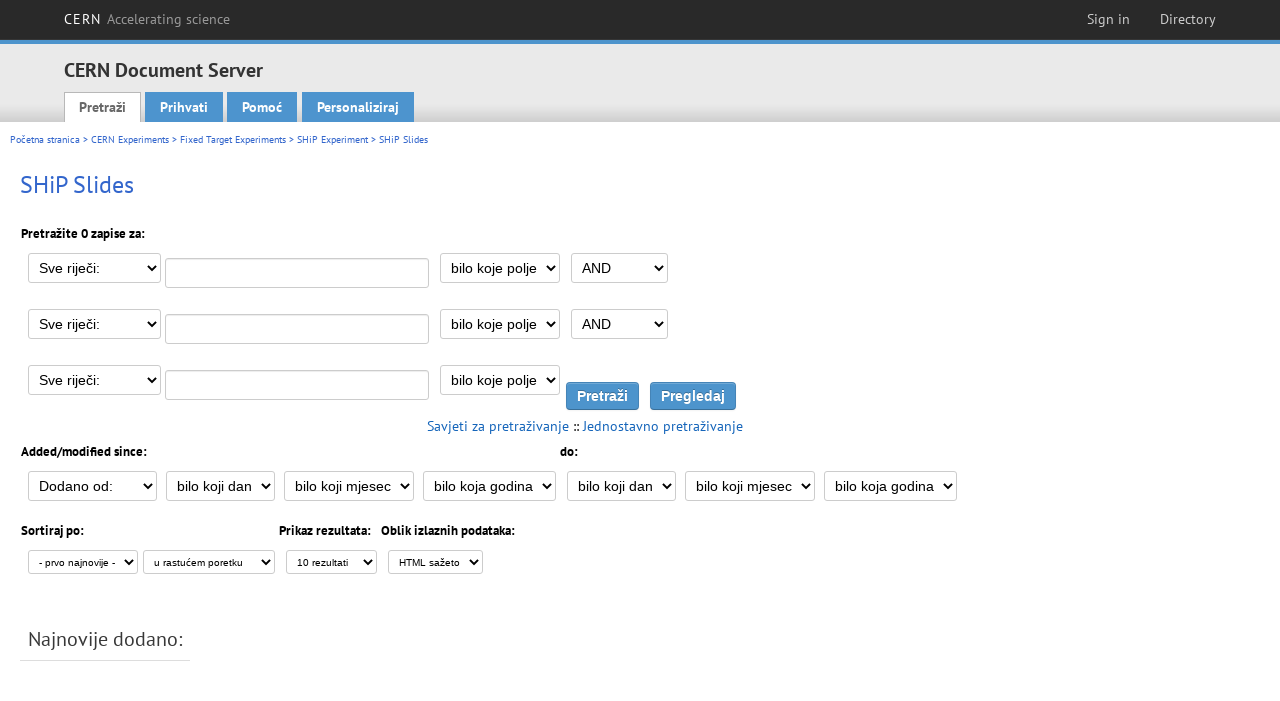

--- FILE ---
content_type: text/html; charset=utf-8
request_url: https://cds.cern.ch/collection/SHiP%20Slides?ln=hr&as=1
body_size: 5702
content:
<!DOCTYPE html PUBLIC "-//W3C//DTD XHTML 1.0 Transitional//EN"
"http://www.w3.org/TR/xhtml1/DTD/xhtml1-transitional.dtd">

<!--[if IEMobile 7]><html class="iem7" xmlns="http://www.w3.org/1999/xhtml" lang="hr" xml:lang="hr" xmlns:og="http://ogp.me/ns#" xmlns:fb="http://ogp.me/ns/fb#"><![endif]-->
<!--[if lte IE 6]><html class="ie6 ie6-7 ie6-8" xmlns="http://www.w3.org/1999/xhtml" lang="hr" xml:lang="hr" xmlns:og="http://ogp.me/ns#" xmlns:fb="http://ogp.me/ns/fb#"><![endif]-->
<!--[if (IE 7)&(!IEMobile)]><html class="ie7 ie6-7 ie6-8" xmlns="http://www.w3.org/1999/xhtml" lang="hr" xml:lang="hr" xmlns:og="http://ogp.me/ns#" xmlns:fb="http://ogp.me/ns/fb#"><![endif]-->
<!--[if IE 8]><html class="ie8 ie6-8" xmlns="http://www.w3.org/1999/xhtml" lang="hr" xml:lang="hr" xmlns:og="http://ogp.me/ns#" xmlns:fb="http://ogp.me/ns/fb#"><![endif]-->
<!--[if (gte IE 9)|(gt IEMobile 7)]><!--><html xmlns="http://www.w3.org/1999/xhtml" lang="hr" xml:lang="hr" xmlns:og="http://ogp.me/ns#" xmlns:fb="http://ogp.me/ns/fb#"><!--<![endif]-->

<head>
 <title>SHiP Slides - CERN Document Server</title>
<link href='https://framework.web.cern.ch/framework/2.0/fonts/PTSansWeb/PTSansWeb.css' rel='stylesheet' type='text/css' />
 <link rel="stylesheet" href="https://cds.cern.ch/img/invenio.css?v=20141127" type="text/css" />
 <link rel="stylesheet" href="https://cds.cern.ch/img/cern_theme/css/cern_theme.css?v=20141127" type="text/css" />
 <link rel="stylesheet"href="/css/font-awesome.min.css">
 <meta http-equiv="X-UA-Compatible" content="IE=Edge"/>



<link rel="stylesheet" href="https://cds.cern.ch/img/cern_toolbar/css/toolbar.css" type="text/css" />
<!--[if lt IE 8]>
    <link href="https://cds.cern.ch/img/cern_toolbar/css/toolbar-ie.css" rel="stylesheet" type="text/css">
<![endif]-->

 <!--[if lt IE 8]>
   <link rel="stylesheet" type="text/css" href="https://cds.cern.ch/img/invenio-ie7.css" />
 <![endif]-->
 <!--[if gt IE 8]>
   <style type="text/css">div.restrictedflag {filter:none;}</style>
 <![endif]-->

   <link rel="canonical" href="https://cds.cern.ch/collection/SHiP%20Slides?as=1" />
  <link rel="alternate" hreflang="el" href="https://cds.cern.ch/collection/SHiP%20Slides?as=1&amp;ln=el" />
  <link rel="alternate" hreflang="fr" href="https://cds.cern.ch/collection/SHiP%20Slides?as=1&amp;ln=fr" />
  <link rel="alternate" hreflang="bg" href="https://cds.cern.ch/collection/SHiP%20Slides?as=1&amp;ln=bg" />
  <link rel="alternate" hreflang="zh-TW" href="https://cds.cern.ch/collection/SHiP%20Slides?as=1&amp;ln=zh_TW" />
  <link rel="alternate" hreflang="pt" href="https://cds.cern.ch/collection/SHiP%20Slides?as=1&amp;ln=pt" />
  <link rel="alternate" hreflang="no" href="https://cds.cern.ch/collection/SHiP%20Slides?as=1&amp;ln=no" />
  <link rel="alternate" hreflang="hr" href="https://cds.cern.ch/collection/SHiP%20Slides?as=1&amp;ln=hr" />
  <link rel="alternate" hreflang="ca" href="https://cds.cern.ch/collection/SHiP%20Slides?as=1&amp;ln=ca" />
  <link rel="alternate" hreflang="de" href="https://cds.cern.ch/collection/SHiP%20Slides?as=1&amp;ln=de" />
  <link rel="alternate" hreflang="it" href="https://cds.cern.ch/collection/SHiP%20Slides?as=1&amp;ln=it" />
  <link rel="alternate" hreflang="zh-CN" href="https://cds.cern.ch/collection/SHiP%20Slides?as=1&amp;ln=zh_CN" />
  <link rel="alternate" hreflang="sv" href="https://cds.cern.ch/collection/SHiP%20Slides?as=1&amp;ln=sv" />
  <link rel="alternate" hreflang="sk" href="https://cds.cern.ch/collection/SHiP%20Slides?as=1&amp;ln=sk" />
  <link rel="alternate" hreflang="en" href="https://cds.cern.ch/collection/SHiP%20Slides?as=1&amp;ln=en" />
  <link rel="alternate" hreflang="pl" href="https://cds.cern.ch/collection/SHiP%20Slides?as=1&amp;ln=pl" />
  <link rel="alternate" hreflang="ru" href="https://cds.cern.ch/collection/SHiP%20Slides?as=1&amp;ln=ru" />
  <link rel="alternate" hreflang="ka" href="https://cds.cern.ch/collection/SHiP%20Slides?as=1&amp;ln=ka" />
  <link rel="alternate" hreflang="ja" href="https://cds.cern.ch/collection/SHiP%20Slides?as=1&amp;ln=ja" />
  <link rel="alternate" hreflang="es" href="https://cds.cern.ch/collection/SHiP%20Slides?as=1&amp;ln=es" />

 <link rel="alternate" type="application/rss+xml" title="CERN Document Server RSS" href="https://cds.cern.ch/rss?cc=SHiP%20Slides" />
 <link rel="search" type="application/opensearchdescription+xml" href="https://cds.cern.ch/opensearchdescription" title="CERN Document Server" />
 <link rel="unapi-server" type="application/xml" title="unAPI" href="https://cds.cern.ch/unapi" />
 
 <link rel="apple-touch-icon" href="/apple-touch-icon.png"/>
 <link rel="apple-touch-icon-precomposed" href="/apple-touch-icon-precomposed.png"/>
 <meta http-equiv="Content-Type" content="text/html; charset=utf-8" />
 <meta http-equiv="Content-Language" content="hr" />
 <meta name="description" content="CERN Document Server - SHiP Slides" />
 <meta name="keywords" content="CERN Document Server, SHiP Slides" />
 <script type="text/javascript" src="https://cds.cern.ch/js/jquery.min.js"></script>
 <!-- WebNews CSS library -->
 <link rel="stylesheet" href="https://cds.cern.ch/img/webnews.css" type="text/css" />
 <!-- WebNews JS library -->
 <script type="text/javascript" src="https://cds.cern.ch/js/webnews.js?v=20131009"></script>
 <meta property="fb:app_id" content="137353533001720"/>
 <script type="text/x-mathjax-config">
MathJax.Hub.Config({
  tex2jax: {inlineMath: [['$','$']],
            processEscapes: true},
  showProcessingMessages: false,
  messageStyle: "none"
});
</script>
<script src="/MathJax/MathJax.js?config=TeX-AMS_CHTML" type="text/javascript">
</script>
 <style></style>
</head>
<body class="search" lang="hr">



<!-- toolbar starts -->
  
        <div id="cern-toolbar">
            <h1><a href="http://cern.ch" title="CERN">CERN <span>Accelerating science</span></a></h1>
			<ul>
				
                   <li class="cern-accountlinks"><a class="cern-account" href="https://cds.cern.ch/youraccount/login?ln=hr&amp;referer=https%3A//cds.cern.ch/collection/SHiP%20Slides%3Fln%3Dhr%26as%3D1" title="Sign in to your CERN account">Sign in</a></li>
                                <li><a class="cern-directory" href="http://cern.ch/directory" title="Search CERN resources and browse the directory">Directory</a></li>
			</ul>
	</div>


<!-- toolbar ends -->

<!-- Nav header starts-->

<div role="banner" class="clearfix" id="header">

    <div class="header-inner inner">
      <hgroup class="clearfix">

<h2 id="site-name">
                <a rel="home" title="Home" href="/"><span>CERN Document Server</span></a>
              </h2>
              <h3 id="site-slogan">Access articles, reports and multimedia content in HEP</h3>
      </hgroup><!-- /#name-and-slogan -->


              <div role="navigation" id="main-navigation" class="cdsmenu">
          <h2 class="element-invisible">Main menu</h2><ul class="links inline clearfix">
<li class="menu-386 first active-trail"><a class="active-trail" href="https://cds.cern.ch/?ln=hr">Pretraži</a></li>
<li class="menu-444 "><a class="" title="" href="https://cds.cern.ch/submit?ln=hr">Prihvati</a></li>
<li class="menu-426 "><a class="" href="https://cds.cern.ch/help/?ln=hr">Pomoć</a></li>
<li class="leaf hassubcdsmenu">
        <a hreflang="en" class="header" href="https://cds.cern.ch/youraccount/display?ln=hr">Personaliziraj</a>
        <ul class="subsubcdsmenu"><li><a href="https://cds.cern.ch/youralerts/list?ln=hr">Your alerts</a></li><li><a href="https://cds.cern.ch/yourbaskets/display?ln=hr">Your baskets</a></li><li><a href="https://cds.cern.ch/yourcomments?ln=hr">Your comments</a></li><li><a href="https://cds.cern.ch/youralerts/display?ln=hr">Your searches</a></li></ul></li>

</ul>        </div>

    </div>
  </div>

<!-- Nav header ends-->


<table class="navtrailbox">
 <tr>
  <td class="navtrailboxbody">
   <a href="/?ln=hr" class="navtrail">Početna stranica</a> &gt; <a href="/collection/CERN%20Experiments?ln=hr&amp;as=1" class="navtrail">CERN Experiments</a> &gt; <a href="/collection/Fixed%20Target%20Experiments?ln=hr&amp;as=1" class="navtrail">Fixed Target Experiments</a> &gt; <a href="/collection/SHiP%20Experiment?ln=hr&amp;as=1" class="navtrail">SHiP Experiment</a> &gt; SHiP Slides
  </td>
 </tr>
</table>

</div>
        
<div class="pagebody">
  <div class="pagebodystripeleft">
    <div class="pageboxlefttop"></div>
    <div class="pageboxlefttopadd"></div>
    <div class="pageboxleftbottomadd"></div>
    <div class="pageboxleftbottom"></div>
  </div>
  <div class="pagebodystriperight">
    <div class="pageboxrighttop"></div>
    <div class="pageboxrighttopadd"></div>
    <div class="pageboxrightbottomadd"></div>
    <div class="pageboxrightbottom"></div>
  </div>
  <div class="pagebodystripemiddle">
    
    <div class="headline_div"><h1 class="headline">SHiP Slides</h1></div>
    
    
               <form name="search" action="/search" method="get">
               
        <!--create_searchfor_advanced()-->
        <input type="hidden" name="ln" value="hr" /><input type="hidden" name="cc" value="SHiP Slides" /><input type="hidden" name="sc" value="1" /><input type="hidden" name="as" value="1" />
        <table class="searchbox advancedsearch">
         <thead>
          <tr>
           <th class="searchboxheader" colspan="3">Pretražite 0 zapise za:</th>
          </tr>
         </thead>
         <tbody>
          <tr valign="bottom">
            <td class="searchboxbody" style="white-space: nowrap;">
                
        <select name="m1">
        <option value="a">Sve riječi:</option>
        <option value="o">Bilo koja riječ:</option>
        <option value="e">Točna fraza:</option>
        <option value="p">Dio fraze:</option>
        <option value="r">Regularni izraz:</option>
        </select>
        <input type="text" name="p1" size="30" value="" class="advancedsearchfield"/>
            </td>
            <td class="searchboxbody" style="white-space: nowrap;"><select name="f1"><option value="" selected="selected">bilo koje polje</option><option value="title">naslov</option><option value="author">autor</option><option value="abstract">sažetak</option><option value="reportnumber">broj izvještaja</option><option value="year">godina</option></select></td>
            <td class="searchboxbody">
        <select name="op1">
        <option value="a">AND</option>
        <option value="o">OR</option>
        <option value="n">AND NOT</option>
        </select>
        </td>
          </tr>
          <tr valign="bottom">
            <td class="searchboxbody" style="white-space: nowrap;">
                
        <select name="m2">
        <option value="a">Sve riječi:</option>
        <option value="o">Bilo koja riječ:</option>
        <option value="e">Točna fraza:</option>
        <option value="p">Dio fraze:</option>
        <option value="r">Regularni izraz:</option>
        </select>
        <input type="text" name="p2" size="30" value="" class="advancedsearchfield"/>
            </td>
            <td class="searchboxbody"><select name="f2"><option value="" selected="selected">bilo koje polje</option><option value="title">naslov</option><option value="author">autor</option><option value="abstract">sažetak</option><option value="reportnumber">broj izvještaja</option><option value="year">godina</option></select></td>
            <td class="searchboxbody">
        <select name="op2">
        <option value="a">AND</option>
        <option value="o">OR</option>
        <option value="n">AND NOT</option>
        </select>
        </td>
          </tr>
          <tr valign="bottom">
            <td class="searchboxbody" style="white-space: nowrap;">
                
        <select name="m3">
        <option value="a">Sve riječi:</option>
        <option value="o">Bilo koja riječ:</option>
        <option value="e">Točna fraza:</option>
        <option value="p">Dio fraze:</option>
        <option value="r">Regularni izraz:</option>
        </select>
        <input type="text" name="p3" size="30" value="" class="advancedsearchfield"/>
            </td>
            <td class="searchboxbody"><select name="f3"><option value="" selected="selected">bilo koje polje</option><option value="title">naslov</option><option value="author">autor</option><option value="abstract">sažetak</option><option value="reportnumber">broj izvještaja</option><option value="year">godina</option></select></td>
            <td class="searchboxbody" style="white-space: nowrap;">
              <input class="formbutton" type="submit" name="action_search" value="Pretraži" />
              <input class="formbutton" type="submit" name="action_browse" value="Pregledaj" /></td>
          </tr>
          <tr valign="bottom">
            <td colspan="3" class="searchboxbody" align="right">
              <small>
                <a href="/help/search-tips?ln=hr">Savjeti za pretraživanje</a> ::
                <a href="/collection/SHiP%20Slides?ln=hr">Jednostavno pretraživanje</a>
              </small>
            </td>
          </tr>
         </tbody>
        </table>
        <!-- @todo - more imports -->
        <table class="searchbox">
                   <thead>
                    <tr>
                      <th class="searchboxheader">
                        Added/modified since:
                      </th>
                      <th class="searchboxheader">
                        do:
                      </th>
                    </tr>
                   </thead>
                   <tbody>
                    <tr valign="bottom">
                      <td class="searchboxbody"><select name="dt">
                  <option value="">Dodano od: </option>
                  <option value="m">Modified since: </option>
                 </select>
               
               <select name="d1d">
                 <option value="" selected="selected">bilo koji dan</option>
              <option value="01">01</option><option value="02">02</option><option value="03">03</option><option value="04">04</option><option value="05">05</option><option value="06">06</option><option value="07">07</option><option value="08">08</option><option value="09">09</option><option value="10">10</option><option value="11">11</option><option value="12">12</option><option value="13">13</option><option value="14">14</option><option value="15">15</option><option value="16">16</option><option value="17">17</option><option value="18">18</option><option value="19">19</option><option value="20">20</option><option value="21">21</option><option value="22">22</option><option value="23">23</option><option value="24">24</option><option value="25">25</option><option value="26">26</option><option value="27">27</option><option value="28">28</option><option value="29">29</option><option value="30">30</option><option value="31">31</option></select>
                <select name="d1m">
                  <option value="" selected="selected">bilo koji mjesec</option>
               <option value="01">Siječanj</option><option value="02">Veljača</option><option value="03">Ožujak</option><option value="04">Travanj</option><option value="05">May</option><option value="06">Lipanj</option><option value="07">Srpanj</option><option value="08">Kolovoz</option><option value="09">Rujan</option><option value="10">Listopad</option><option value="11">Studeni</option><option value="12">Prosinac</option></select>
                <select name="d1y">
                  <option value="" selected="selected">bilo koja godina</option>
               <option value="2006">2006</option><option value="2007">2007</option><option value="2008">2008</option><option value="2009">2009</option><option value="2010">2010</option><option value="2011">2011</option><option value="2012">2012</option><option value="2013">2013</option><option value="2014">2014</option><option value="2015">2015</option><option value="2016">2016</option><option value="2017">2017</option><option value="2018">2018</option><option value="2019">2019</option><option value="2020">2020</option><option value="2021">2021</option><option value="2022">2022</option><option value="2023">2023</option><option value="2024">2024</option><option value="2025">2025</option><option value="2026">2026</option></select></td>
                      <td class="searchboxbody">
               <select name="d2d">
                 <option value="" selected="selected">bilo koji dan</option>
              <option value="01">01</option><option value="02">02</option><option value="03">03</option><option value="04">04</option><option value="05">05</option><option value="06">06</option><option value="07">07</option><option value="08">08</option><option value="09">09</option><option value="10">10</option><option value="11">11</option><option value="12">12</option><option value="13">13</option><option value="14">14</option><option value="15">15</option><option value="16">16</option><option value="17">17</option><option value="18">18</option><option value="19">19</option><option value="20">20</option><option value="21">21</option><option value="22">22</option><option value="23">23</option><option value="24">24</option><option value="25">25</option><option value="26">26</option><option value="27">27</option><option value="28">28</option><option value="29">29</option><option value="30">30</option><option value="31">31</option></select>
                <select name="d2m">
                  <option value="" selected="selected">bilo koji mjesec</option>
               <option value="01">Siječanj</option><option value="02">Veljača</option><option value="03">Ožujak</option><option value="04">Travanj</option><option value="05">May</option><option value="06">Lipanj</option><option value="07">Srpanj</option><option value="08">Kolovoz</option><option value="09">Rujan</option><option value="10">Listopad</option><option value="11">Studeni</option><option value="12">Prosinac</option></select>
                <select name="d2y">
                  <option value="" selected="selected">bilo koja godina</option>
               <option value="2006">2006</option><option value="2007">2007</option><option value="2008">2008</option><option value="2009">2009</option><option value="2010">2010</option><option value="2011">2011</option><option value="2012">2012</option><option value="2013">2013</option><option value="2014">2014</option><option value="2015">2015</option><option value="2016">2016</option><option value="2017">2017</option><option value="2018">2018</option><option value="2019">2019</option><option value="2020">2020</option><option value="2021">2021</option><option value="2022">2022</option><option value="2023">2023</option><option value="2024">2024</option><option value="2025">2025</option><option value="2026">2026</option></select></td>
                    </tr>
                   </tbody>
                  </table>
                  <table class="searchbox">
                   <thead>
                    <tr>
                      <th class="searchboxheader">
                        Sortiraj po:
                      </th>
                      <th class="searchboxheader">
                        Prikaz rezultata:
                      </th>
                      <th class="searchboxheader">
                        Oblik izlaznih podataka:
                      </th>
                    </tr>
                   </thead>
                   <tbody>
                    <tr valign="bottom">
                      <td class="searchboxbody"><select name="sf" class="address"><option value="">- prvo najnovije -</option><option value="title">naslov</option><option value="author">autor</option><option value="reportnumber">broj izvještaja</option><option value="year">godina</option></select><select name="so" class="address"><option value="a">u rastućem poretku</option><option value="d">u padajućem poretku</option></select> </td>
                      <td class="searchboxbody"><select name="rg" class="address"><option value="10" selected="selected">10 rezultati</option><option value="25">25 rezultati</option><option value="50">50 rezultati</option><option value="100">100 rezultati</option><option value="250">250 rezultati</option><option value="500">500 rezultati</option></select></td>
                      <td class="searchboxbody"><select name="of" class="address"><option value="hb">HTML sažeto</option></select></td>
                    </tr>
                   </tbody>
                  </table>
                  <!--/create_searchfor_advanced()-->
              
               
               
                    <table cellspacing="0" cellpadding="0" border="0" class="narrowandfocusonsearchbox">
                      <tr>
                        <td valign="top">
        <table class="narrowsearchbox">
          <thead>
            <tr>
              <th class="narrowsearchboxheader">Najnovije dodano:</th>
            </tr>
          </thead>
          <tbody>
            <tr>
            <td class="narrowsearchboxbody"><table class="latestadditionsbox"></table></td>
            </tr>
          </tbody>
        </table></td>
                   </tr></table>
               </form>
  </div>
  <div class="clear"></div>
</div>


<footer id="footer" class="pagefooter clearfix">

<!-- replaced page footer -->

 <div class="pagefooterstripeleft">
  CERN Document Server&nbsp;::&nbsp;<a class="footer" href="https://cds.cern.ch/?ln=hr">Pretraži</a>&nbsp;::&nbsp;<a class="footer" href="https://cds.cern.ch/submit?ln=hr">Prihvati</a>&nbsp;::&nbsp;<a class="footer" href="https://cds.cern.ch/youraccount/display?ln=hr">Personaliziraj</a>&nbsp;::&nbsp;<a class="footer" href="https://cds.cern.ch/help/?ln=hr">Pomoć</a>&nbsp;::&nbsp;<a class="footer" href="https://cern.service-now.com/service-portal?id=privacy_policy&se=CDS-Service" target="_blank">Privacy Notice</a>&nbsp;::&nbsp;<a class="footer" href="https://repository.cern/content-policy" target="_blank">Content Policy</a>&nbsp;::&nbsp;<a class="footer" href="https://repository.cern/terms" target="_blank">Terms and Conditions</a>
  <br />
  Powered by <a class="footer" href="http://invenio-software.org/">Invenio</a>
  <br />
  Održava <a class="footer" href="https://cern.service-now.com/service-portal?id=service_element&name=CDS-Service">CDS Service</a> - Need help? Contact <a href="https://cern.service-now.com/service-portal?id=service_element&name=CDS-Service">CDS Support</a>.
  <br />
  Ažurirano: 29 Sij 2026, 23:49
 </div>

<div class="pagefooterstriperight">

  <div  class="cern-logo">
    <a id="logo" href="http://cern.ch" title="CERN" rel="CERN" ><img src="https://cds.cern.ch/img/cern_theme/img/cern-logo-large.png" alt="CERN" /></a>
  </div>
  <div class="cern-languagebox">
    Sadržaj je dostupan i na slijedećim jezicima:<br /><a href="/collection/SHiP%20Slides?ln=bg&amp;as=1" class="langinfo">Български</a> &nbsp;<a href="/collection/SHiP%20Slides?ln=ca&amp;as=1" class="langinfo">Català</a> &nbsp;<a href="/collection/SHiP%20Slides?ln=de&amp;as=1" class="langinfo">Deutsch</a> &nbsp;<a href="/collection/SHiP%20Slides?ln=el&amp;as=1" class="langinfo">Ελληνικά</a> &nbsp;<a href="/collection/SHiP%20Slides?ln=en&amp;as=1" class="langinfo">English</a> &nbsp;<a href="/collection/SHiP%20Slides?ln=es&amp;as=1" class="langinfo">Español</a> &nbsp;<a href="/collection/SHiP%20Slides?ln=fr&amp;as=1" class="langinfo">Français</a> &nbsp;<span class="langinfo">Hrvatski</span> &nbsp;<a href="/collection/SHiP%20Slides?ln=it&amp;as=1" class="langinfo">Italiano</a> &nbsp;<a href="/collection/SHiP%20Slides?ln=ja&amp;as=1" class="langinfo">日本語</a> &nbsp;<a href="/collection/SHiP%20Slides?ln=ka&amp;as=1" class="langinfo">ქართული</a> &nbsp;<a href="/collection/SHiP%20Slides?ln=no&amp;as=1" class="langinfo">Norsk/Bokmål</a> &nbsp;<a href="/collection/SHiP%20Slides?ln=pl&amp;as=1" class="langinfo">Polski</a> &nbsp;<a href="/collection/SHiP%20Slides?ln=pt&amp;as=1" class="langinfo">Português</a> &nbsp;<a href="/collection/SHiP%20Slides?ln=ru&amp;as=1" class="langinfo">Русский</a> &nbsp;<a href="/collection/SHiP%20Slides?ln=sk&amp;as=1" class="langinfo">Slovensky</a> &nbsp;<a href="/collection/SHiP%20Slides?ln=sv&amp;as=1" class="langinfo">Svenska</a> &nbsp;<a href="/collection/SHiP%20Slides?ln=zh_CN&amp;as=1" class="langinfo">中文(简)</a> &nbsp;<a href="/collection/SHiP%20Slides?ln=zh_TW&amp;as=1" class="langinfo">中文(繁)</a>
  </div>
</div>

<!-- replaced page footer -->
</footer>
<script type="text/javascript">

  var SyndeticsBookCovers = (function() {
    var SMALL_SIZE = "sc.gif",
        MEDIUM_SIZE = "mc.gif",
        RAW_URL = "https://secure.syndetics.com/index.aspx?isbn=THEISBN/THESIZE&client=cernlibrary";

    replaceCover = function(imgElement, isbns, hdFormat) {
      var img = new Image(),
          size = hdFormat ? MEDIUM_SIZE : SMALL_SIZE;
      var _isbns = isbns.sort(function(a, b) {
        // sort from shortest to longest ISBN (more modern)
        return a.length > b.length ? 1 : -1;
      });

      function next() {
        var isbn = _isbns.pop();
        if (isbn) {
          var url = RAW_URL.replace("THEISBN", isbn).replace("THESIZE", size);
          img.src = url;
        }
      }

      function done() {
        imgElement.src = img.src;
      }

      img.onload = function() {
        if (this.width > 1) {
          done();
        } else {
          next();
        }
      };

      next();
    };

    return {
      replaceCover: replaceCover
    };
  })();

  $(document).ready(function() {

      // get book covers
      $("img.book-cover").each(function() {
        var $this = $(this),
            strIsbns = $this.data("isbns") || "",
            isbnsArray = String(strIsbns).split(","),
            hdFormat = $this.hasClass("hd");
        SyndeticsBookCovers.replaceCover(this, isbnsArray, hdFormat);
      });

      // WebNews tooltips
      $.ajax({
          url: "/news/tooltips",
          success: function(data) {
              create_tooltips(data);
          },
          dataType: "json",
          cache: false
      });
  });

</script>
<!-- Feedback script -->
<script src="//cds.cern.ch/js/feedback.js"></script>
<!-- Feedback script -->
        
<!-- Matomo -->
<script>
  var _paq = window._paq = window._paq || [];
  /* tracker methods like "setCustomDimension" should be called before "trackPageView" */
  _paq.push(['trackPageView']);
  _paq.push(['enableLinkTracking']);
  (function() {
    var u="https://webanalytics.web.cern.ch/";
    _paq.push(['setTrackerUrl', u+'matomo.php']);
    _paq.push(['setSiteId', '756']);
    var d=document, g=d.createElement('script'), s=d.getElementsByTagName('script')[0];
    g.async=true; g.src=u+'matomo.js'; s.parentNode.insertBefore(g,s);
  })();
</script>
<!-- End Matomo Code -->
          
</body>
</html>
        